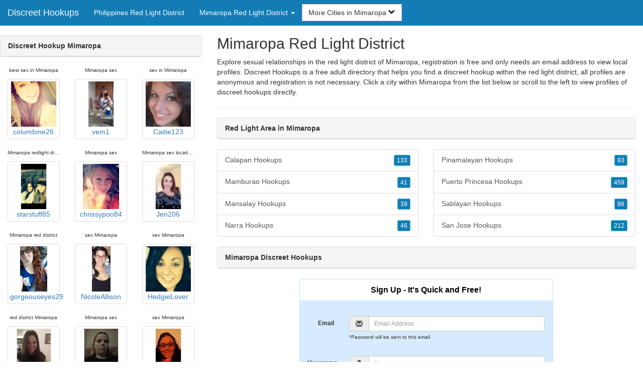

--- FILE ---
content_type: text/html; charset=UTF-8
request_url: https://discreet-hookups.com/ph/mimaropa-red-light-district/
body_size: 5251
content:
<!DOCTYPE html>
<html lang="en">
<head>
<meta http-equiv="content-type" content="text/html; charset=UTF-8">
<meta http-equiv="X-UA-Compatible" content="IE=edge">
<META NAME="robots" CONTENT="NOARCHIVE">
<title>Mimaropa Discreet Hookups | Discreet Hookup Mimaropa | Mimaropa Red Light District | Discreet Hookups in Mimaropa | Red Light Area in Mimaropa</title>
<meta name="viewport" content="width=device-width, initial-scale=1">
<meta name="description" content="Explore sexual relationships in the red light district of Mimaropa, registration is free and only needs an email address to view local profiles.  Mimaropa Discreet Hookups, Discreet Hookup Mimaropa, Mimaropa Red Light District, Discreet Hookups in Mimaropa, Red Light Area in Mimaropa">
<link rel="canonical" href="https://www.discreet-hookups.com/ph/mimaropa-red-light-district/" />
<!-- HTML5 shim and Respond.js for IE8 support of HTML5 elements and media queries, must be included before any style/script -->
<!--[if lt IE 9]>
 <script src="https://oss.maxcdn.com/html5shiv/3.7.2/html5shiv.min.js"></script>
 <script src="https://oss.maxcdn.com/respond/1.4.2/respond.min.js"></script>
<![endif]-->
<link href="https://maxcdn.bootstrapcdn.com/bootstrap/3.4.1/css/bootstrap.min.css" rel="stylesheet">
<link href="/css/styles.min.css" rel="stylesheet">
</head>
<body>

<div class="navbar navbar-custom navbar-fixed-top">
  <div class="navbar-header"><a class="navbar-brand" href="/" title="Red Light District Hookups">Discreet Hookups</a>
      <a class="navbar-toggle" data-toggle="collapse" data-target=".navbar-collapse">
        <span class="icon-bar"></span>
        <span class="icon-bar"></span>
        <span class="icon-bar"></span>
      </a>
  </div>

  <div class="navbar-collapse collapse">
      <ul class="nav navbar-nav">
        <li class="active"><a href="/ph/" title="Philippines Red Light District">Philippines Red Light District</a></li>

	<li class="dropdown">
          <a href="#" class="dropdown-toggle" data-toggle="dropdown" role="button" aria-expanded="false">Mimaropa Red Light District <span class="caret"></span></a>
          <ul class="dropdown-menu scrollable-menu" role="menu">
	    <li><a href="./" title="Mimaropa Red Light District">Mimaropa Red Light District</a></li><li class="divider"></li><li><a href="/ph/autonomous-region-in-muslim-mindanao-red-light-district/" title="Autonomous Region in Muslim Mindanao Red Light District">Autonomous Region in Muslim Mindanao Red Light District</a></li><li><a href="/ph/bicol-red-light-district/" title="Bicol Red Light District">Bicol Red Light District</a></li><li><a href="/ph/cagayan-valley-red-light-district/" title="Cagayan Valley Red Light District">Cagayan Valley Red Light District</a></li><li><a href="/ph/calabarzon-red-light-district/" title="Calabarzon Red Light District">Calabarzon Red Light District</a></li><li><a href="/ph/caraga-red-light-district/" title="Caraga Red Light District">Caraga Red Light District</a></li><li><a href="/ph/central-luzon-red-light-district/" title="Central Luzon Red Light District">Central Luzon Red Light District</a></li><li><a href="/ph/central-visayas-red-light-district/" title="Central Visayas Red Light District">Central Visayas Red Light District</a></li><li><a href="/ph/cordillera-red-light-district/" title="Cordillera Red Light District">Cordillera Red Light District</a></li><li><a href="/ph/davao-red-light-district/" title="Davao Red Light District">Davao Red Light District</a></li><li><a href="/ph/eastern-visayas-red-light-district/" title="Eastern Visayas Red Light District">Eastern Visayas Red Light District</a></li><li><a href="/ph/ilocos-red-light-district/" title="Ilocos Red Light District">Ilocos Red Light District</a></li><li><a href="/ph/metro-manila-red-light-district/" title="Metro Manila Red Light District">Metro Manila Red Light District</a></li><li><a href="/ph/mimaropa-red-light-district/" title="Mimaropa Red Light District">Mimaropa Red Light District</a></li><li><a href="/ph/northern-mindanao-red-light-district/" title="Northern Mindanao Red Light District">Northern Mindanao Red Light District</a></li><li><a href="/ph/soccsksargen-red-light-district/" title="Soccsksargen Red Light District">Soccsksargen Red Light District</a></li><li><a href="/ph/western-visayas-red-light-district/" title="Western Visayas Red Light District">Western Visayas Red Light District</a></li><li><a href="/ph/zamboanga-peninsula-red-light-district/" title="Zamboanga Peninsula Red Light District">Zamboanga Peninsula Red Light District</a></li>
          </ul>
        </li>
      </ul>


	<form class="navbar-form">
        <div class="form-group" style="display:inline;">
          <div class="input-group">
            <div class="input-group-btn">
              <button type="button" class="btn btn-default dropdown-toggle" data-toggle="dropdown">More Cities in Mimaropa <span class="glyphicon glyphicon-chevron-down"></span></button>
	      <br clear=all>
              <ul class="dropdown-menu scrollable-menu">
		<li><a href="/ph/mimaropa-red-light-district/calapan-hookups.shtml" title="Calapan Hookups">Calapan</a></li><li><a href="/ph/mimaropa-red-light-district/mamburao-hookups.shtml" title="Mamburao Hookups">Mamburao</a></li><li><a href="/ph/mimaropa-red-light-district/mansalay-hookups.shtml" title="Mansalay Hookups">Mansalay</a></li><li><a href="/ph/mimaropa-red-light-district/narra-hookups.shtml" title="Narra Hookups">Narra</a></li><li><a href="/ph/mimaropa-red-light-district/pinamalayan-hookups.shtml" title="Pinamalayan Hookups">Pinamalayan</a></li><li><a href="/ph/mimaropa-red-light-district/puerto-princesa-hookups.shtml" title="Puerto Princesa Hookups">Puerto Princesa</a></li><li><a href="/ph/mimaropa-red-light-district/sablayan-hookups.shtml" title="Sablayan Hookups">Sablayan</a></li><li><a href="/ph/mimaropa-red-light-district/san-jose-hookups.shtml" title="San Jose Hookups">San Jose</a></li>
              </ul>
            </div>
          </div>
        </div>
      </form>
  </div>
</div>




<div class="container-fluid pagination-centered">

  <div class="row">
    <div class="col-xs-0 col-sm-0 col-md-4 col-lg-4 hidden-xs hidden-sm">
      <br clear=all>

      <div class="panel panel-default">
        <div class="panel-heading"><b>Discreet Hookup Mimaropa</b></div>
      </div>

      <p>
      <div class="text-center">
	<ul class="hide-bullets">
	  <li class="col-sm-4"><p class="tinytext">best sex in Mimaropa</p><a href="/hookups/columbine26.shtml" title="best sex in Mimaropa" class="thumbnail"><img src="/images/client-loader.gif" data-src="/images/profiles/F/columbine26.jpg" style="min-height:90px;height:90px;min-width:90px;width:90px" class="img-responsive lazy" alt="best sex in Mimaropa" />columbine26</a></li>	  <li class="col-sm-4"><p class="tinytext">Mimaropa sex</p><a href="/hookups/vem1.shtml" title="Mimaropa sex" class="thumbnail"><img src="/images/client-loader.gif" data-src="/images/profiles/F/vem1.jpg" style="min-height:90px;height:90px;min-width:90px;width:90px" class="img-responsive lazy" alt="Mimaropa sex" />vem1</a></li>	  <li class="col-sm-4"><p class="tinytext">sex in Mimaropa</p><a href="/hookups/Caitie123.shtml" title="sex in Mimaropa" class="thumbnail"><img src="/images/client-loader.gif" data-src="/images/profiles/F/Caitie123.jpg" style="min-height:90px;height:90px;min-width:90px;width:90px" class="img-responsive lazy" alt="sex in Mimaropa" />Caitie123</a></li>
	  <li class="col-sm-4"><p class="tinytext">Mimaropa redlight district</p><a href="/hookups/starstuff85.shtml" title="Mimaropa redlight district" class="thumbnail"><img src="/images/client-loader.gif" data-src="/images/profiles/F/starstuff85.jpg" style="min-height:90px;height:90px;min-width:90px;width:90px" class="img-responsive lazy" alt="Mimaropa redlight district" />starstuff85</a></li>	  <li class="col-sm-4"><p class="tinytext">Mimaropa sex</p><a href="/hookups/chrissypoo84.shtml" title="Mimaropa sex" class="thumbnail"><img src="/images/client-loader.gif" data-src="/images/profiles/F/chrissypoo84.jpg" style="min-height:90px;height:90px;min-width:90px;width:90px" class="img-responsive lazy" alt="Mimaropa sex" />chrissypoo84</a></li>	  <li class="col-sm-4"><p class="tinytext">Mimaropa sex locations</p><a href="/hookups/Jen206.shtml" title="Mimaropa sex locations" class="thumbnail"><img src="/images/client-loader.gif" data-src="/images/profiles/F/Jen206.jpg" style="min-height:90px;height:90px;min-width:90px;width:90px" class="img-responsive lazy" alt="Mimaropa sex locations" />Jen206</a></li>
	  <li class="col-sm-4"><p class="tinytext">Mimaropa red district</p><a href="/hookups/gorgeouseyes29.shtml" title="Mimaropa red district" class="thumbnail"><img src="/images/client-loader.gif" data-src="/images/profiles/F/gorgeouseyes29.jpg" style="min-height:90px;height:90px;min-width:90px;width:90px" class="img-responsive lazy" alt="Mimaropa red district" />gorgeouseyes29</a></li>	  <li class="col-sm-4"><p class="tinytext">sex Mimaropa</p><a href="/hookups/NicoleAllison.shtml" title="sex Mimaropa" class="thumbnail"><img src="/images/client-loader.gif" data-src="/images/profiles/F/NicoleAllison.jpg" style="min-height:90px;height:90px;min-width:90px;width:90px" class="img-responsive lazy" alt="sex Mimaropa" />NicoleAllison</a></li>	  <li class="col-sm-4"><p class="tinytext">sex Mimaropa</p><a href="/hookups/HedgieLover.shtml" title="sex Mimaropa" class="thumbnail"><img src="/images/client-loader.gif" data-src="/images/profiles/F/HedgieLover.jpg" style="min-height:90px;height:90px;min-width:90px;width:90px" class="img-responsive lazy" alt="sex Mimaropa" />HedgieLover</a></li>
	  <li class="col-sm-4"><p class="tinytext">red district Mimaropa</p><a href="/hookups/erica2717.shtml" title="red district Mimaropa" class="thumbnail"><img src="/images/client-loader.gif" data-src="/images/profiles/F/erica2717.jpg" style="min-height:90px;height:90px;min-width:90px;width:90px" class="img-responsive lazy" alt="red district Mimaropa" />erica2717</a></li>	  <li class="col-sm-4"><p class="tinytext">Mimaropa sex</p><a href="/hookups/SoftLips13.shtml" title="Mimaropa sex" class="thumbnail"><img src="/images/client-loader.gif" data-src="/images/profiles/F/SoftLips13.jpg" style="min-height:90px;height:90px;min-width:90px;width:90px" class="img-responsive lazy" alt="Mimaropa sex" />SoftLips13</a></li>	  <li class="col-sm-4"><p class="tinytext">sex Mimaropa</p><a href="/hookups/bornkountry1987.shtml" title="sex Mimaropa" class="thumbnail"><img src="/images/client-loader.gif" data-src="/images/profiles/F/bornkountry1987.jpg" style="min-height:90px;height:90px;min-width:90px;width:90px" class="img-responsive lazy" alt="sex Mimaropa" />bornkountry1987</a></li>
	  <li class="col-sm-4"><p class="tinytext">sex locations Mimaropa</p><a href="/hookups/countrygirl92331.shtml" title="sex locations Mimaropa" class="thumbnail"><img src="/images/client-loader.gif" data-src="/images/profiles/F/countrygirl92331.jpg" style="min-height:90px;height:90px;min-width:90px;width:90px" class="img-responsive lazy" alt="sex locations Mimaropa" />countrygirl92331</a></li>	  <li class="col-sm-4"><p class="tinytext">sex spots in Mimaropa</p><a href="/hookups/YellowTeaCup22.shtml" title="sex spots in Mimaropa" class="thumbnail"><img src="/images/client-loader.gif" data-src="/images/profiles/F/YellowTeaCup22.jpg" style="min-height:90px;height:90px;min-width:90px;width:90px" class="img-responsive lazy" alt="sex spots in Mimaropa" />YellowTeaCup22</a></li>	  <li class="col-sm-4"><p class="tinytext">sex locations Mimaropa</p><a href="/hookups/Kristinamarie93.shtml" title="sex locations Mimaropa" class="thumbnail"><img src="/images/client-loader.gif" data-src="/images/profiles/F/Kristinamarie93.jpg" style="min-height:90px;height:90px;min-width:90px;width:90px" class="img-responsive lazy" alt="sex locations Mimaropa" />Kristinamarie93</a></li>
	  <li class="col-sm-4"><p class="tinytext">Mimaropa sex guide</p><a href="/hookups/jujubee161.shtml" title="Mimaropa sex guide" class="thumbnail"><img src="/images/client-loader.gif" data-src="/images/profiles/F/jujubee161.jpg" style="min-height:90px;height:90px;min-width:90px;width:90px" class="img-responsive lazy" alt="Mimaropa sex guide" />jujubee161</a></li>	  <li class="col-sm-4"><p class="tinytext">legal sex in Mimaropa</p><a href="/hookups/julestn.shtml" title="legal sex in Mimaropa" class="thumbnail"><img src="/images/client-loader.gif" data-src="/images/profiles/F/julestn.jpg" style="min-height:90px;height:90px;min-width:90px;width:90px" class="img-responsive lazy" alt="legal sex in Mimaropa" />julestn</a></li>	  <li class="col-sm-4"><p class="tinytext">redlight district in Mimaropa</p><a href="/hookups/laughorsmile1212.shtml" title="redlight district in Mimaropa" class="thumbnail"><img src="/images/client-loader.gif" data-src="/images/profiles/F/laughorsmile1212.jpg" style="min-height:90px;height:90px;min-width:90px;width:90px" class="img-responsive lazy" alt="redlight district in Mimaropa" />laughorsmile1212</a></li>
	  <li class="col-sm-4"><p class="tinytext">red light district Mimaropa</p><a href="/hookups/hellolette.shtml" title="red light district Mimaropa" class="thumbnail"><img src="/images/client-loader.gif" data-src="/images/profiles/F/hellolette.jpg" style="min-height:90px;height:90px;min-width:90px;width:90px" class="img-responsive lazy" alt="red light district Mimaropa" />hellolette</a></li>	  <li class="col-sm-4"><p class="tinytext">sex in Mimaropa</p><a href="/hookups/jlp3686.shtml" title="sex in Mimaropa" class="thumbnail"><img src="/images/client-loader.gif" data-src="/images/profiles/F/jlp3686.jpg" style="min-height:90px;height:90px;min-width:90px;width:90px" class="img-responsive lazy" alt="sex in Mimaropa" />jlp3686</a></li>	  <li class="col-sm-4"><p class="tinytext">sex in Mimaropa</p><a href="/hookups/wvxgirl.shtml" title="sex in Mimaropa" class="thumbnail"><img src="/images/client-loader.gif" data-src="/images/profiles/F/wvxgirl.jpg" style="min-height:90px;height:90px;min-width:90px;width:90px" class="img-responsive lazy" alt="sex in Mimaropa" />wvxgirl</a></li>
	  <li class="col-sm-4"><p class="tinytext">sex Mimaropa</p><a href="/hookups/krista2i.shtml" title="sex Mimaropa" class="thumbnail"><img src="/images/client-loader.gif" data-src="/images/profiles/F/krista2i.jpg" style="min-height:90px;height:90px;min-width:90px;width:90px" class="img-responsive lazy" alt="sex Mimaropa" />krista2i</a></li>	  <li class="col-sm-4"><p class="tinytext">redlight district Mimaropa</p><a href="/hookups/etxcntrtgirl83.shtml" title="redlight district Mimaropa" class="thumbnail"><img src="/images/client-loader.gif" data-src="/images/profiles/F/etxcntrtgirl83.jpg" style="min-height:90px;height:90px;min-width:90px;width:90px" class="img-responsive lazy" alt="redlight district Mimaropa" />etxcntrtgirl83</a></li>	  <li class="col-sm-4"><p class="tinytext">red light area in Mimaropa</p><a href="/hookups/melizabethz.shtml" title="red light area in Mimaropa" class="thumbnail"><img src="/images/client-loader.gif" data-src="/images/profiles/F/melizabethz.jpg" style="min-height:90px;height:90px;min-width:90px;width:90px" class="img-responsive lazy" alt="red light area in Mimaropa" />melizabethz</a></li>

	</ul>
      </div>
      </p>
    </div>


    <div class="col-xs-12 col-sm-12 col-md-8 col-lg-8">
      <h2>Mimaropa Red Light District</h2>
      <p>
        Explore sexual relationships in the red light district of Mimaropa, registration is free and only needs an email address to view local profiles. 
        Discreet Hookups is a free adult directory that helps you find a discreet hookup within the red light district, all profiles are anonymous and registration is not necessary. Click a city within <a href="./" title="Mimaropa" class=mutedlinks onclick="tagz.style.display='block';">Mimaropa</a> from the list below or scroll to the left to view profiles of discreet hookups directly.
      </p>

      
      <hr>

      <div class="panel panel-default">
        <div class="panel-heading"><b>Red Light Area in Mimaropa</b></div>
      </div>

      <div class="row">
        <div class="col-xs-6">
	  <div class="list-group">
  	  <a href="/ph/mimaropa-red-light-district/calapan-hookups.shtml" title="Calapan Hookups" class="list-group-item clearfix">Calapan Hookups <span class="pull-right"><button class="btn btn-xs btn-info">133</button></span></a><a href="/ph/mimaropa-red-light-district/mamburao-hookups.shtml" title="Mamburao Hookups" class="list-group-item clearfix">Mamburao Hookups <span class="pull-right"><button class="btn btn-xs btn-info">41</button></span></a><a href="/ph/mimaropa-red-light-district/mansalay-hookups.shtml" title="Mansalay Hookups" class="list-group-item clearfix">Mansalay Hookups <span class="pull-right"><button class="btn btn-xs btn-info">39</button></span></a><a href="/ph/mimaropa-red-light-district/narra-hookups.shtml" title="Narra Hookups" class="list-group-item clearfix">Narra Hookups <span class="pull-right"><button class="btn btn-xs btn-info">46</button></span></a>
          </div>
        </div>
        <div class="col-xs-6">
	  <div class="list-group">
  	  <a href="/ph/mimaropa-red-light-district/pinamalayan-hookups.shtml" title="Pinamalayan Hookups" class="list-group-item clearfix">Pinamalayan Hookups <span class="pull-right"><button class="btn btn-xs btn-info">93</button></span></a><a href="/ph/mimaropa-red-light-district/puerto-princesa-hookups.shtml" title="Puerto Princesa Hookups" class="list-group-item clearfix">Puerto Princesa Hookups <span class="pull-right"><button class="btn btn-xs btn-info">459</button></span></a><a href="/ph/mimaropa-red-light-district/sablayan-hookups.shtml" title="Sablayan Hookups" class="list-group-item clearfix">Sablayan Hookups <span class="pull-right"><button class="btn btn-xs btn-info">86</button></span></a><a href="/ph/mimaropa-red-light-district/san-jose-hookups.shtml" title="San Jose Hookups" class="list-group-item clearfix">San Jose Hookups <span class="pull-right"><button class="btn btn-xs btn-info">212</button></span></a>
          </div>
        </div>
      </div>

      <div class="panel panel-default">
        <div class="panel-heading"><b>Mimaropa Discreet Hookups</b></div>
      </div>

      <div class="col-xs-12 col-sm-12 col-md-12 col-lg-12">
        



<div style="margin-top:1px;" class="col-lg-8 col-lg-offset-2 col-md-10 col-md-offset-1 col-sm-12 col-xs-12">
  <div class="panel panel-info" style="background-color: #D7EBFF;">
    <div class="panel-heading" style="background-color: #FFFFFF;">
      <div class="panel-title text-center" style="background-color: #FFFFFF; color: #000000;"><b>Sign Up - It's Quick and Free!</b>
      </div>
    </div>
    <div style="padding-top:30px" class="panel-body">
      <form class="form-horizontal" role="form" method="POST" action="/register/join.cgi">

        <input type="hidden" name="cid" value="join">
        <input type="hidden" name="eid" value="name">
        <input type="hidden" name="key" value="">

        <div class="form-group form-group-sm">
          <label class="col-xs-0 hidden-xs col-sm-0 hidden-sm col-md-2 col-lg-2 control-label" for="email">Email</label>
          <div class="col-xs-12 col-sm-12 col-md-10 col-lg-10">
            <div style="margin-bottom: 5px" class="input-group">
              <span class="input-group-addon"><i class="glyphicon glyphicon-envelope"></i></span>
              <input id="email" aria-label="Email" type="text" class="form-control" name="email" value="" placeholder="Email Address" required>
            </div>
            <div style="margin-bottom: 5px" class="input-group">
              <p class="tinytext">*Password will be sent to this email</p>
            </div>
          </div>
        </div>
        <div class="form-group form-group-sm">
          <label class="col-sm-0 hidden-xs col-sm-0 hidden-sm col-md-2 col-lg-2 control-label" for="username">Username</label>
          <div class="col-xs-12 col-sm-12 col-md-10 col-lg-10">
            <div style="margin-bottom: 5px" class="input-group">
              <span class="input-group-addon"><i class="glyphicon glyphicon-user"></i></span>
              <input id="username" aria-label="Username" type="text" class="form-control" name="username" value="" placeholder="Username" required>
            </div>
          </div>
        </div>



        <div style="margin-bottom: 5px" class="input-group">
          <label>Birth Day </label>
        </div>
        <div class="row">
          <div class="col-xs-7 col-md-4">
            <select class="form-control input-sm" name="mm" aria-label="Month" style="margin: 5px">
              <option value="01" SELECTED>Jan</option>
              <option value="02">Feb</option>
              <option value="03">Mar</option>
              <option value="04">Apr</option>
              <option value="05">May</option>
              <option value="06">Jun</option>
              <option value="07">Jul</option>
              <option value="08">Aug</option>
              <option value="09">Sep</option>
              <option value="10">Oct</option>
              <option value="11">Nov</option>
              <option value="12">Dec</option>
            </select>
          </div>
          <div class="col-xs-5 col-md-4">
            <select class="form-control input-sm" name="dd" aria-label="Day" style="margin: 5px">
              <option value="01" SELECTED>1</option>
              <option value="02">2</option>
              <option value="03">3</option>
              <option value="04">4</option>
              <option value="05">5</option>
              <option value="06">6</option>
              <option value="07">7</option>
              <option value="08">8</option>
              <option value="09">9</option>
              <option value="10">10</option>
              <option value="11">11</option>
              <option value="12">12</option>
              <option value="13">13</option>
              <option value="14">14</option>
              <option value="15">15</option>
              <option value="16">16</option>
              <option value="17">17</option>
              <option value="18">18</option>
              <option value="19">19</option>
              <option value="20">20</option>
              <option value="21">21</option>
              <option value="22">22</option>
              <option value="23">23</option>
              <option value="24">24</option>
              <option value="25">25</option>
              <option value="26">26</option>
              <option value="27">27</option>
              <option value="28">28</option>
              <option value="29">29</option>
              <option value="30">30</option>
              <option value="31">31</option>
            </select>
          </div>
          <div class="col-xs-12 col-md-4">
            <select class="form-control input-sm" name="yy" aria-label="Year" style="margin: 5px">
              <option value="2015">2015</option>
              <option value="2014">2014</option>
              <option value="2013">2013</option>
              <option value="2012">2012</option>
              <option value="2011">2011</option>
              <option value="2010">2010</option>
              <option value="2009">2009</option>
              <option value="2008">2008</option>
              <option value="2007">2007</option>
              <option value="2006">2006</option>
              <option value="2005">2005</option>
              <option value="2004">2004</option>
              <option value="2003">2003</option>
              <option value="2002">2002</option>
              <option value="2001">2001</option>
              <option value="2000">2000</option>
              <option value="1999">1999</option>
              <option value="1998">1998</option>
              <option value="1997">1997</option>
              <option value="1996">1996</option>
              <option value="1995">1995</option>
              <option value="1994">1994</option>
              <option value="1993">1993</option>
              <option value="1992">1992</option>
              <option value="1991">1991</option>
              <option value="1990">1990</option>
              <option value="1989">1989</option>
              <option value="1988">1988</option>
              <option value="1987">1987</option>
              <option value="1986">1986</option>
              <option value="1985">1985</option>
              <option value="1984">1984</option>
              <option value="1983">1983</option>
              <option value="1982">1982</option>
              <option value="1981">1981</option>
              <option value="1980" SELECTED>1980</option>
              <option value="1979">1979</option>
              <option value="1978">1978</option>
              <option value="1977">1977</option>
              <option value="1976">1976</option>
              <option value="1975">1975</option>
              <option value="1974">1974</option>
              <option value="1973">1973</option>
              <option value="1972">1972</option>
              <option value="1971">1971</option>
              <option value="1970">1970</option>
              <option value="1969">1969</option>
              <option value="1968">1968</option>
              <option value="1967">1967</option>
              <option value="1966">1966</option>
              <option value="1965">1965</option>
              <option value="1964">1964</option>
              <option value="1963">1963</option>
              <option value="1962">1962</option>
              <option value="1961">1961</option>
              <option value="1960">1960</option>
              <option value="1959">1959</option>
              <option value="1958">1958</option>
              <option value="1957">1957</option>
              <option value="1956">1956</option>
              <option value="1955">1955</option>
              <option value="1954">1954</option>
              <option value="1953">1953</option>
              <option value="1952">1952</option>
              <option value="1951">1951</option>
              <option value="1950">1950</option>
              <option value="1949">1949</option>
              <option value="1948">1948</option>
              <option value="1947">1947</option>
              <option value="1946">1946</option>
              <option value="1945">1945</option>
              <option value="1944">1944</option>
              <option value="1943">1943</option>
              <option value="1942">1942</option>
              <option value="1941">1941</option>
              <option value="1940">1940</option>
              <option value="1939">1939</option>
              <option value="1938">1938</option>
              <option value="1937">1937</option>
              <option value="1936">1936</option>
              <option value="1935">1935</option>
              <option value="1934">1934</option>
              <option value="1933">1933</option>
              <option value="1932">1932</option>
              <option value="1931">1931</option>
              <option value="1930">1930</option>
              <option value="1929">1929</option>
              <option value="1928">1928</option>
              <option value="1927">1927</option>
              <option value="1926">1926</option>
              <option value="1925">1925</option>
              <option value="1924">1924</option>
              <option value="1923">1923</option>
              <option value="1922">1922</option>
              <option value="1921">1921</option>
              <option value="1920">1920</option>
              <option value="1919">1919</option>
              <option value="1918">1918</option>
              <option value="1917">1917</option>
              <option value="1916">1916</option>
              <option value="1915">1915</option>
            </select>
          </div>
        </div>
        <div class="form-group">
          <div class="col-md-12 control">
            <br>
            <div style="border-top: 1px solid#888; padding-top:15px; font-size:85%"></div>
            <small>By choosing to continue, I certify I am at least 18 years old and have read and agree to the <a href="https://hotmatch.com/go/page/terms_of_use.html" rel="nofollow" target="_blank">terms of use</a> and <a href="https://hotmatch.com/go/page/privacy.html" rel="nofollow" target="_blank">privacy policy</a>, and further consent to the use of <a href="https://hotmatch.com/go/page/privacy.html?iframeanchor=sec2" rel="nofollow" target="_blank">cookies</a>.</small>
          </div>
        </div>
        <div style="margin-top:10px" class="form-group">
          <div class="col-sm-12 controls">
            <button class="btn btn-sm btn-block btn-primary" type="submit">Register</button>
          </div>
        </div>
      </form>
    </div>
  </div>
</div>

<br clear=all>


      </div>

      <BR CLEAR=ALL>

      <div class="panel panel-default">
        <div class="panel-heading"><b>Discreet Hookups in Mimaropa</b></div>
      </div>

      <!-- Tags -->
      <div style=display:none id=tagz>
      <h5 class="title">Mimaropa Discreet Hookups, Mimaropa Sex Guide, Mimaropa Discreet Hookup, Mimaropa Red Light District, Red Light District Mimaropa</h5>
      </div>

    </div>

  </div>
</div>

<BR><BR>
<div class="footer">
<div class="container">
  <div class="row">
  <div class="col-md-12">
    <div class="footer-copyright">Copyright &copy; 2021 <a href="/" title="Red Light District Hookups">Discreet Hookups</a> | <a href="/ph/" title="Philippines Red Light District">Philippines Red Light District</a> | <a href="./" title="Mimaropa Red Light District">Mimaropa Red Light District</a> | <a href="/privacy.shtml" rel="nofollow">Privacy Policy</a> | <a href="/terms.shtml" rel="nofollow">Terms of Use</a> | <a href="/2257.shtml" rel="nofollow">2257 Compliance Statement</a></div>
  </div>
  </div>
</div>
</div>

<!-- script references -->
<script src="https://ajax.googleapis.com/ajax/libs/jquery/3.6.1/jquery.min.js"></script>

<script src="https://maxcdn.bootstrapcdn.com/bootstrap/3.4.1/js/bootstrap.min.js"></script>

<!-- Trigger LazyLoading Via lazysizes 5.3.2 -->
<script>
window.lazySizesConfig = window.lazySizesConfig || {};
window.lazySizesConfig.init = false;
</script>
<script src="https://cdnjs.cloudflare.com/ajax/libs/lazysizes/5.3.2/lazysizes.min.js"></script>
<script>
 lazySizes.cfg.lazyClass = 'lazy';
 $(document).ready(function() {lazySizes.init();});
</script>

</body>
</html>
